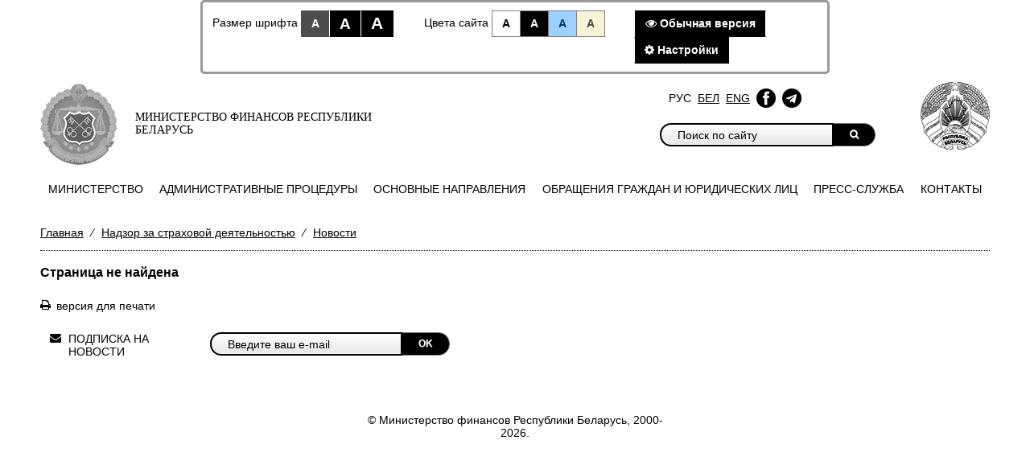

--- FILE ---
content_type: text/html; charset=utf-8
request_url: https://minfin.gov.by/special/ru/supervision/explained/d183c72bcc2d4e94.html
body_size: 20991
content:
<!DOCTYPE html>
<html lang="ru">
<head>
    <meta http-equiv="X-UA-Compatible" content="IE=Edge" />
    <script src="/Scripts/vendors/jquery/jquery-1.9.1.js"></script>
<script src="/Scripts/vendors/jquery/jquery.ajaxform.js"></script>
<script src="/Scripts/vendors/jquery/jquery.cookie.js"></script>
<script src="/Scripts/vendors/jquery/jquery.unobtrusive-ajax.js"></script>

    <script src="/Scripts/vendors/jquery/jquery-ui-1.9.2.js"></script>
<script src="/Scripts/vendors/jquery/jquery.ui.datepicker-en.js"></script>
<script src="/Scripts/vendors/jquery/jquery.ui.datepicker-be.js"></script>
<script src="/Scripts/vendors/jquery/jquery.ui.datepicker-ru.js"></script>
<script src="/Scripts/vendors/jquery/jquery.ui.timepicker.addon.js"></script>
<script src="/Scripts/vendors/jquery/jquery.ui.timepicker.addon-ru.js"></script>

    <script src="/Scripts/vendors/bootstrap/bootstrap.js"></script>
<script src="/Scripts/vendors/modernizr/modernizr-2.8.3.js"></script>
<script src="/Scripts/vendors/alertify/alertify.source.js"></script>
<script src="/Scripts/vendors/globalize/globalize.js"></script>
<script src="/Scripts/vendors/globalize/globalize.culture.ru-RU.js"></script>
<script src="/Scripts/local/minfin.js"></script>
<script src="/Scripts/local/video-player.js"></script>
<script src="/scripts/vendors/fotorama/fotorama.js"></script>
<script src="/scripts/vendors/highcharts/highstock.js"></script>
<script src="/scripts/vendors/highcharts/highcharts-defaults.js"></script>
<script src="/scripts/vendors/typeahead.js/typeahead.bundle.min.js"></script>
<script src="/scripts/vendors/bootstrap-tagsinput/bootstrap-tagsinput.js"></script>

    <script src="/Scripts/vendors/jquery/jquery.validate.js"></script>
<script src="/Scripts/vendors/jquery/jquery.validate.unobtrusive.js"></script>
<script src="/Scripts/vendors/jquery/jquery.unobtrusive-ajax.js"></script>
<script src="/Scripts/vendors/globalize/datetime.validator.js"></script>

<meta charset="utf-8" />
<meta http-equiv="X-UA-Compatible" content="IE=edge">
<title>
    Страница не найдена - Министерство финансов Республики Беларусь

</title>
<link rel="shortcut icon" type="image/x-icon" href="/favicon.ico" />
<link href="https://minfin.gov.by/special/ru/supervision/explained/d183c72bcc2d4e94.html" hreflang="ru" rel="alternate"></link>
<link href="https://minfin.gov.by/special/be/supervision/explained/d183c72bcc2d4e94.html" hreflang="be" rel="alternate"></link>
<link title="Министерство финансов Республики Беларусь: Новости" type="application/rss+xml" rel="alternate" href="/public/ru/rss/" />

<link href="/Content/styles/bootstrap/bootstrap.css" rel="stylesheet" />
<link href="/Content/styles/bootstrap/bootstrap-noresponsive.css" rel="stylesheet" />
<link href="/Content/styles/bootstrap/bootstrap-datetimepicker.min.css" rel="stylesheet" />
<link href="/Content/styles/font-awesome/font-awesome.css" rel="stylesheet" />
<link href="/Content/styles/jqueryui/custom-theme/jquery-ui-1.10.3.custom.css" rel="stylesheet" />
<link href="/Content/styles/jqGrid/ui.jqgrid.css" rel="stylesheet" />
<link href="/Content/styles/jqGrid/ui.jqgrid.custom.css" rel="stylesheet" />
<link href="/Content/styles/select2/select2.css" rel="stylesheet" />
<link href="/Content/styles/select2/select2-bootstrap.css" rel="stylesheet" />
<link href="/Content/styles/datepicker.css" rel="stylesheet" />
<link href="/Content/styles/alertify/alertify.core.css" rel="stylesheet" />
<link href="/Content/styles/alertify/alertify.default.css" rel="stylesheet" />
<link href="/Content/styles/alertify/alertify.bootstrap.css" rel="stylesheet" />
<link href="/Scripts/vendors/jstree/themes/default/style.css" rel="stylesheet" />
<link href="/Scripts/vendors/fotorama/fotorama.css" rel="stylesheet" />
<link href="/Scripts/vendors/fotorama/fotorama-custom.css" rel="stylesheet" />
<link href="/Scripts/vendors/jstree/jstree-multiline.css" rel="stylesheet" />
<link href="/Content/styles/fromBELVEB/UserProfile.css" rel="stylesheet" />
<link href="/Content/styles/fromCIRC/Templates.css" rel="stylesheet" />
<link href="/Scripts/vendors/bootstrap-tagsinput/bootstrap-tagsinput.min.css" rel="stylesheet">
<link href="/Scripts/vendors/typeahead.js/typeahead.styling.min.css" rel="stylesheet">
    <link href="/Content/styles/minfin/visuallyImpaired.min.css" rel="stylesheet" />
</head>
<body>

<style>
    #header-container .row {
        margin-bottom: 0;
    }

    .special-version {
        padding: 0 !important;
    }
    .special-icon:hover {
        border-radius: 4px;
    }
    .color-white .facebook-image:hover {
        content: url('/Content/img/facebook_white.png'); /* URL изображения при наведении */
        border-radius: 4px;
    }
    .color-white .telegram-image:hover {
        content: url('/Content/img/telegram_white.png'); /* URL изображения при наведении */
        border-radius: 4px;
    }
    .color-black .facebook-image:hover, .color-blue .facebook-image, .color-brown .facebook-image {
        content: url('/Content/img/facebook_black.png'); /* URL изображения при наведении */
        border-radius: 4px;
    }
    .color-black .telegram-image:hover, .color-blue .telegram-image, .color-brown .telegram-image {
        content: url('/Content/img/telegram_black.png'); /* URL изображения при наведении */
        border-radius: 4px;
    }

    .color-white .facebook-image {
        content: url('/Content/img/facebook_black.png'); /* URL изображения при наведении */
        border-radius: 4px;
    }
    .color-white .telegram-image {
        content: url('/Content/img/telegram_black.png'); /* URL изображения при наведении */
        border-radius: 4px;
    }
    .color-black .facebook-image, .color-blue .facebook-image:hover, .color-brown .facebook-image:hover {
        content: url('/Content/img/facebook_white.png'); /* URL изображения при наведении */
        border-radius: 4px;
    }
    .color-black .telegram-image, .color-blue .telegram-image:hover, .color-brown .telegram-image:hover {
        content: url('/Content/img/telegram_white.png'); /* URL изображения при наведении */
        border-radius: 4px;
    }
</style>

<div class="container">
    <div class="row">
        <div class="col-xs-10 col-sm-10 col-md-10 col-lg-8 col-xs-offset-1 col-sm-offset-1 col-md-offset-1 col-lg-offset-2 bvi-panel">
            <div class="bvi-panel-menu bvi-bg">
                <div class="row">
                    <div class="col-xs-4 col-sm-4 col-md-4 col-lg-4 text-center">
                        <div class="bvi-rows">
                            <div class="bvi-title-header">Размер шрифта</div>
                            <div class="bvi-btn-group">
                                <a href="#" id="font-size-standart" class="bvi-btn bvi-btn-default" title="Стандартный">A</a>
                                <a href="#" id="font-size-medium" class="bvi-btn bvi-btn-default" title="Средний">A</a>
                                <a href="#" id="font-size-height" class="bvi-btn bvi-btn-default" title="Большой">A</a>
                            </div>
                        </div>
                    </div>

                    <div class="col-xs-4 col-sm-4 col-md-4 col-lg-4 text-center">
                        <div class="bvi-rows">
                            <div class="">Цвета сайта</div>
                            <div class="bvi-btn-group">
                                <a href="#" id="color-white" class="bvi-btn bvi-btn-white" title="Черным по белому">A</a>
                                <a href="#" id="color-black" class="bvi-btn bvi-btn-black" title="Белым по черному">A</a>
                                <a href="#" id="color-blue" class="bvi-btn bvi-btn-blue" title="Темно-синим по голубому">A</a>
                                <a href="#" id="color-brown" class="bvi-btn bvi-btn-brown" title="Коричневым по бежевому">A</a>
                            </div>
                        </div>
                    </div>

                    <div class="col-xs-4 col-sm-4 col-md-4 col-lg-4 text-center">
                        <div class="bvi-rows">
                            <div class="bvi-btn-group">
                                <a href="/ru/" id="default-version" class="bvi-btn bvi-btn-default"><i class="fa fa-eye" aria-hidden="true"></i> Обычная версия</a>
                                <a href="#" class="bvi-btn bvi-btn-default settings-toggle"><i class="fa fa-cog" aria-hidden="true"></i> Настройки</a>
                            </div>
                        </div>
                    </div>
                </div>

                <div id="specialSettings" style="display: none;">
                    <div class="row">
                        <div class="col-xs-12 col-sm-12 col-md-12 col-lg-12">
                            <div class="bvi-rows">
                                <div class="bvi-title-header">Тип шрифта</div>
                                <div class="bvi-btn-group">
                                    <a href="#" id="font-family-times-new-roman" class="bvi-btn bvi-btn-default">С засечками</a>
                                    <a href="#" id="font-family-arial" class="bvi-btn bvi-btn-default">Без засечек</a>
                                </div>
                            </div>
                        </div>
                    </div>
                    <div class="row">
                        <div class="col-xs-12 col-sm-12 col-md-12 col-lg-12">
                            <div class="bvi-rows">
                                <div class="bvi-title-header">Межбуквенный интервал</div>
                                <div class="bvi-btn-group">
                                    <a href="#" id="letter-spacing-normal" class="bvi-btn bvi-btn-default">Стандартный</a>
                                    <a href="#" id="letter-spacing-average" class="bvi-btn bvi-btn-default">Средний</a>
                                    <a href="#" id="letter-spacing-big" class="bvi-btn bvi-btn-default">Большой</a>
                                </div>
                            </div>
                        </div>
                    </div>
                    <div class="row">
                        <div class="col-xs-12 col-sm-12 col-md-12 col-lg-12">
                            <div class="bvi-rows">
                                <div class="bvi-title-header">Междустрочный интервал</div>
                                <div class="bvi-btn-group">
                                    <a href="#" id="line-height-normal" class="bvi-btn bvi-btn-default">Стандартный</a>
                                    <a href="#" id="line-height-average" class="bvi-btn bvi-btn-default">Средний</a>
                                    <a href="#" id="line-height-big" class="bvi-btn bvi-btn-default">Большой</a>
                                </div>
                            </div>
                        </div>
                    </div>
                    <div class="row">
                        <div class="col-xs-12 col-sm-12 col-md-12 col-lg-12">
                            <div class="bvi-rows">
                                <div class="bvi-title-header">Изображения</div>
                                <div class="bvi-btn-group">
                                    <a href="#" id="img-on" class="bvi-btn bvi-btn-default">Вкл.</a>
                                    <a href="#" id="img-off" class="bvi-btn bvi-btn-default">Выкл.</a>
                                </div>
                            </div>
                        </div>
                    </div>
                    <div class="row">
                        <div class="col-xs-12 col-sm-12 col-md-12 col-lg-12 text-right">
                            <div class="bvi-rows">
                                <div class="bvi-btn-group">
                                    <a href="#" id="settings-default" class="bvi-btn bvi-btn-default"><i class="fa fa-refresh" aria-hidden="true"></i> Вернуть стандартные настройки</a>
                                    <a href="#" class="bvi-btn bvi-btn-default settings-toggle"><i class="fa fa-times" aria-hidden="true"></i> Закрыть</a>
                                </div>
                            </div>
                        </div>
                    </div>
                </div>
            </div>
        </div>
    </div>
</div>

<header>
    <div class="container" id="header-container">
        <div class="row">
            <div class="col-xs-12">
                <span class="logo pull-left">
                    <a href="/special/" class="logo-url">
                        <img src="/Content/img/logo_special.png" alt="Министерство финансов Республики Беларусь" />
                        <p>
                            Министерство финансов Республики Беларусь
                        </p>
                    </a>
                </span>
                <div class="b-nav pull-right">
                    <div class="row">
                        <div class="col-xs-12">
                            <div class="row">
                                <div class="col-xs-8">
                                    <div class="navside" >
                                        <div class="lang" style="display: flex;align-items: center;">
                                            <a class="current navside_item special-btn" href="/special/ru/supervision/explained/d183c72bcc2d4e94.html" style="display: block;width: auto;">Рус</a>
                                            <a class="navside_item special-btn" href="/special/be/supervision/explained/d183c72bcc2d4e94.html" style="display: block;width: auto;">Бел</a>
                                            <a class="navside_item special-btn" href="/special/en/supervision/explained/d183c72bcc2d4e94.html" style="display: block;width: auto;">Eng</a>
                                                <a href="https://www.facebook.com/people/%D0%9C%D0%B8%D0%BD%D0%B8%D1%81%D1%82%D0%B5%D1%80%D1%81%D1%82%D0%B2%D0%BE-%D1%84%D0%B8%D0%BD%D0%B0%D0%BD%D1%81%D0%BE%D0%B2-%D0%A0%D0%B5%D1%81%D0%BF%D1%83%D0%B1%D0%BB%D0%B8%D0%BA%D0%B8-%D0%91%D0%B5%D0%BB%D0%B0%D1%80%D1%83%D1%81%D1%8C/100064789416035/" class="navside_item special-btn special-icon" target="_blank" style="padding: 4px !important;display: block;width: auto;"><img class="facebook-image" alt="facebook" src="/Content/img/facebook_black.png" style="height: 24px" /></a>
                                                <a href="https://t.me/minfinrb/" class="navside_item special-btn special-icon" target="_blank" style="padding: 4px !important;display: block;width: auto;"><img class="telegram-image" alt="telegram" src="/Content/img/telegram_black.png" style="height: 24px;"  /></a>
                                        </div>
                                    </div>
                                <div class="b-search">
<form action="/special/public/ru/search/?area=Index" method="get">                                        <div class="input-group">
                                            <input type="search" value="" class="form-control" placeholder="Поиск по сайту" name="q" pattern="[^<>]*"/>
                                            <span class="input-group-btn">
                                                <button type="submit" class="btn btn-primary"><i class="fa fa-search" aria-hidden="true"></i></button>
                                            </span>
                                        </div>
</form>                                </div>
                                </div>
                                <div class="col-xs-4 gerb text-right">
                                    <img src="/Content/img/gerb.png" />
                                </div>
                            </div>

                        </div>
                    </div>
                </div>
            </div>
            <div class="col-xs-12">
                <div class="menu">
<table class="b-header_menu_table">
    <tr>
                <td class="">
                    <a href="/special/ru/ministry/" title="Министерство">
                        <span>Министерство</span>
                    </a>
                </td>
                <td class="">
                    <a href="/special/ru/administrative_procedures/" title="Административные процедуры">
                        <span>Административные процедуры</span>
                    </a>
                </td>
                <td class="">
                    <a href="/special/ru/activity/" title="Основные направления">
                        <span>Основные направления</span>
                    </a>
                </td>
                <td class="">
                    <a href="/special/ru/treatment/" title="Обращения граждан и юридических лиц">
                        <span>Обращения граждан и юридических лиц</span>
                    </a>
                </td>
                <td class="">
                    <a href="/special/ru/press_service/" title="Пресс-служба">
                        <span>Пресс-служба</span>
                    </a>
                </td>
                <td class="">
                    <a href="/special/ru/contact/" title="Контакты">
                        <span>Контакты</span>
                    </a>
                </td>
    </tr>
</table>
                </div>
            </div>
        </div>
    </div>
</header>
    
<div class="container l-body">

        <p class="crumbs">
                            <a href="/special/ru/">Главная</a>
                        <span> ⁄</span>
                                <a href="/special/ru/supervision/">Надзор за страховой деятельностью</a>
                        <span> ⁄</span>
                                <a href="/special/ru/supervision/explained/">Новости</a>
        </p>

</div>
<div class="container main-content relative">
    <div class="row">
        <div class="col-xs-12">
            <div class="row">
                <div class="col-xs-4 col-xs-offset-4">
                    
                </div>
            </div>
            

<style>
    .art-list a {
        padding-bottom: 0;
    }
</style>
<h1>Страница не найдена</h1>
    <div class="document">
        <div class="menu_a">
        </div>
        <div class="art-list">
            
            
        </div>
    </div>


<a class="print text-muted special-btn" href="/special/ru/supervision/explained/d183c72bcc2d4e94.html?version=print" target="_blank">версия для печати</a>


<div class="widget subscribe">
<form action="/public/ru/subscription/" method="post">        <div class="row">
            <p class="widget-heading col-xs-2">Подписка на новости</p>
            <div class="input-group col-xs-3">
                <input class="form-control" type="email" name="email" placeholder="Введите ваш e-mail"/>
                <span class="input-group-btn">
                    <button type="submit" class="btn btn-primary">OK</button>
                </span>
            </div>
        </div>
</form></div>


        </div>
    </div>
</div>
<footer>
<div class="l-slider_triangle"></div>

<div class="footer-copy">
    <div class="h-page">
        <div class="row">
            <div class="col-xs-4 col-xs-offset-4 text-center">
                <span style="margin-top: 10px;">&copy;&nbsp;Министерство финансов Республики Беларусь,&nbsp;2000-2026.</span>
            </div>
        </div>
    </div>
</div>
</footer>


<script src="/scripts/vendors/special/blowup.js"></script>
<script src="/scripts/vendors/special/bvi.js"></script>


</body>
</html>

--- FILE ---
content_type: text/css
request_url: https://minfin.gov.by/Content/styles/jqGrid/ui.jqgrid.css
body_size: 2489
content:
.ui-jqgrid {
    position: relative;
}

    .ui-jqgrid .ui-jqgrid-view {
        position: relative;
        left: 0;
        top: 0;
        padding: .0em;
        font-size: 14px;
    }

    .ui-jqgrid .ui-jqgrid-titlebar {
        padding: .3em .2em .2em .3em;
        position: relative;
        border-left: 0 none;
        border-right: 0 none;
        border-top: 0 none;
    }

    .ui-jqgrid .ui-jqgrid-title {
        float: left;
        margin: .1em 0 .2em;
    }

    .ui-jqgrid .ui-jqgrid-titlebar-close {
        position: absolute;
        top: 50%;
        width: 19px;
        margin: -10px 0 0 0;
        padding: 1px;
        height: 18px;
    }

        .ui-jqgrid .ui-jqgrid-titlebar-close span {
            display: block;
            margin: 1px;
        }

        .ui-jqgrid .ui-jqgrid-titlebar-close:hover {
            padding: 0;
        }

    .ui-jqgrid .ui-jqgrid-hdiv {
        position: relative;
        margin: 0;
        padding: 0;
        overflow-x: hidden;
        border-left: 0 none!important;
        border-top: 0 none!important;
        border-right: 0 none!important;
    }

    .ui-jqgrid .ui-jqgrid-hbox {
        float: left;
        padding-right: 20px;
    }

    .ui-jqgrid .ui-jqgrid-htable {
        table-layout: fixed;
        margin: 0;
    }

        .ui-jqgrid .ui-jqgrid-htable th {
            height: 22px;
            padding: 0 2px 0 2px;
        }

            .ui-jqgrid .ui-jqgrid-htable th div {
                overflow: hidden;
                position: relative;
                height: 17px;
            }

            .ui-th-column, .ui-jqgrid .ui-jqgrid-htable th.ui-th-column {
                overflow: hidden;
                white-space: nowrap;
                text-align: center;
                border-top: 0 none;
                border-bottom: 0 none;
            }

            .ui-th-ltr, .ui-jqgrid .ui-jqgrid-htable th.ui-th-ltr {
                border-left: 0 none;
            }

            .ui-th-rtl, .ui-jqgrid .ui-jqgrid-htable th.ui-th-rtl {
                border-right: 0 none;
            }

.ui-first-th-ltr {
    border-right: 1px solid;
}

.ui-first-th-rtl {
    border-left: 1px solid;
}

.ui-jqgrid .ui-th-div-ie {
    white-space: nowrap;
    zoom: 1;
    height: 17px;
}

.ui-jqgrid .ui-jqgrid-resize {
    height: 20px!important;
    position: relative;
    cursor: e-resize;
    display: inline;
    overflow: hidden;
}

.ui-jqgrid .ui-grid-ico-sort {
    overflow: hidden;
    position: absolute;
    display: inline;
    cursor: pointer!important;
}

.ui-jqgrid .ui-icon-asc {
    margin-top: -3px;
    height: 12px;
}

.ui-jqgrid .ui-icon-desc {
    margin-top: 3px;
    height: 12px;
}

.ui-jqgrid .ui-i-asc {
    margin-top: 0;
    height: 16px;
}

.ui-jqgrid .ui-i-desc {
    margin-top: 0;
    margin-left: 13px;
    height: 16px;
}

.ui-jqgrid .ui-jqgrid-sortable {
    cursor: pointer;
}

.ui-jqgrid tr.ui-search-toolbar th {
    border-top-width: 1px!important;
    border-top-color: inherit!important;
    border-top-style: ridge!important;
}

tr.ui-search-toolbar input {
    margin: 1px 0 0 0;
}

tr.ui-search-toolbar select {
    margin: 1px 0 0 0;
}

.ui-jqgrid .ui-jqgrid-bdiv {
    position: relative;
    margin: 0;
    padding: 0; /*overflow: auto;*/
    overflow-x: hidden;
    overflow-y: auto;
    text-align: left;
}

.ui-jqgrid .ui-jqgrid-btable {
    table-layout: fixed;
    margin: 0;
    outline-style: none;
}

.ui-jqgrid tr.jqgrow {
    outline-style: none;
}

.ui-jqgrid tr.jqgroup {
    outline-style: none;
}

.ui-jqgrid tr.jqgrow td {
    font-weight: normal;
    overflow: hidden;
    white-space: pre;
    height: 30px!important;
    padding: 3px;
    border-bottom-width: 1px;
    border-bottom-color: inherit;
    border-bottom-style: solid;
}

.ui-jqgrid tr.jqgfirstrow td {
    padding: 0 2px 0 2px;
    border-right-width: 1px;
    border-right-style: solid;
}

.ui-jqgrid tr.jqgroup td {
    font-weight: normal;
    overflow: hidden;
    white-space: pre;
    height: 22px;
    padding: 0 2px 0 2px;
    border-bottom-width: 1px;
    border-bottom-color: inherit;
    border-bottom-style: solid;
}

.ui-jqgrid tr.jqfoot td {
    font-weight: bold;
    overflow: hidden;
    white-space: pre;
    height: 22px;
    padding: 0 2px 0 2px;
    border-bottom-width: 1px;
    border-bottom-color: inherit;
    border-bottom-style: solid;
}

.ui-jqgrid tr.ui-row-ltr td {
    text-align: left;
    border-right-width: 1px;
    border-right-color: inherit;
    border-right-style: solid;
}

.ui-jqgrid tr.ui-row-rtl td {
    text-align: right;
    border-left-width: 1px;
    border-left-color: inherit;
    border-left-style: solid;
}

.ui-jqgrid td.jqgrid-rownum {
    padding: 0 2px 0 2px;
    margin: 0;
    border: 0 none;
}

.ui-jqgrid .ui-jqgrid-resize-mark {
    width: 2px;
    left: 0;
    background-color: #777;
    cursor: e-resize;
    cursor: col-resize;
    position: absolute;
    top: 0;
    height: 100px;
    overflow: hidden;
    display: none;
    border: 0 none;
    z-index: 99999;
}

.ui-jqgrid .ui-jqgrid-sdiv {
    position: relative;
    margin: 0;
    padding: 0;
    overflow: hidden;
    border-left: 0 none!important;
    border-top: 0 none!important;
    border-right: 0 none!important;
}

.ui-jqgrid .ui-jqgrid-ftable {
    table-layout: fixed;
    margin-bottom: 0;
}

.ui-jqgrid tr.footrow td {
    font-weight: bold;
    overflow: hidden;
    white-space: nowrap;
    height: 21px;
    padding: 0 2px 0 2px;
    border-top-width: 1px;
    border-top-color: inherit;
    border-top-style: solid;
}

.ui-jqgrid tr.footrow-ltr td {
    text-align: left;
    border-right-width: 1px;
    border-right-color: inherit;
    border-right-style: solid;
}

.ui-jqgrid tr.footrow-rtl td {
    text-align: right;
    border-left-width: 1px;
    border-left-color: inherit;
    border-left-style: solid;
}

.ui-jqgrid .ui-jqgrid-pager {
    /*border-left: 0 none!important;
    border-right: 0 none!important;
    border-bottom: 0 none!important;*/
    /*margin: 0!important;
    padding: 0!important;*/
    position: relative;
    height: 25px;
    white-space: nowrap;
    overflow: hidden;
    font-size: 12px;
}

.ui-jqgrid .ui-pager-control {
    position: relative;
}

.ui-jqgrid .ui-pg-table {
    position: relative;
    padding-bottom: 2px;
    width: auto;
    margin: 0;
}

    .ui-jqgrid .ui-pg-table td {
        font-weight: normal;
        vertical-align: middle;
        padding: 1px;
    }

.ui-jqgrid .ui-pg-button {
    height: 19px!important;
}

    .ui-jqgrid .ui-pg-button span {
        display: block;
        margin: 1px;
        float: left;
    }

    .ui-jqgrid .ui-pg-button:hover {
        padding: 0;
    }

.ui-jqgrid .ui-state-disabled:hover {
    padding: 1px;
}

.ui-jqgrid .ui-pg-input {
    height: 100%;
    font-size: .8em;
    margin: 0;
}

.ui-jqgrid .ui-pg-selbox {
    font-size: .8em;
    line-height: 18px;
    display: block;
    height: 18px;
    margin: 0;
}

.ui-jqgrid .ui-separator {
    height: 18px;
    border-left: 1px solid #ccc;
    border-right: 1px solid #ccc;
    margin: 1px;
    float: right;
}

.ui-jqgrid .ui-paging-info {
    font-weight: normal;
    height: 19px;
    margin-top: 3px;
    margin-right: 4px;
}

.ui-jqgrid .ui-jqgrid-pager .ui-pg-div {
    padding: 1px 0;
    float: left;
    position: relative;
}

.ui-jqgrid .ui-jqgrid-pager .ui-pg-button {
    cursor: pointer;
}

.ui-jqgrid .ui-jqgrid-pager .ui-pg-div span.ui-icon {
    float: left;
    margin: 0 2px;
}

.ui-jqgrid td input, .ui-jqgrid td select .ui-jqgrid td textarea {
    margin: 0;
}

.ui-jqgrid td textarea {
    width: auto;
    height: auto;
}

.ui-jqgrid .ui-jqgrid-toppager {
    border-left: 0 none!important;
    border-right: 0 none!important;
    border-top: 0 none!important;
    margin: 0!important;
    padding: 0!important;
    position: relative;
    height: 25px!important;
    white-space: nowrap;
    overflow: hidden;
}

    .ui-jqgrid .ui-jqgrid-toppager .ui-pg-div {
        padding: 1px 0;
        float: left;
        position: relative;
    }

    .ui-jqgrid .ui-jqgrid-toppager .ui-pg-button {
        cursor: pointer;
    }

    .ui-jqgrid .ui-jqgrid-toppager .ui-pg-div span.ui-icon {
        float: left;
        margin: 0 2px;
    }

.ui-jqgrid .ui-jqgrid-btable .ui-sgcollapsed span {
    display: block;
}

.ui-jqgrid .ui-subgrid {
    margin: 0;
    padding: 0;
    width: 100%;
}

    .ui-jqgrid .ui-subgrid table {
        table-layout: fixed;
    }

    .ui-jqgrid .ui-subgrid tr.ui-subtblcell td {
        height: 18px;
        border-right-width: 1px;
        border-right-color: inherit;
        border-right-style: solid;
        border-bottom-width: 1px;
        border-bottom-color: inherit;
        border-bottom-style: solid;
    }

    .ui-jqgrid .ui-subgrid td.subgrid-data {
        border-top: 0 none!important;
    }

    .ui-jqgrid .ui-subgrid td.subgrid-cell {
        border-width: 0 0 1px 0;
    }

.ui-jqgrid .ui-th-subgrid {
    height: 20px;
}

.ui-jqgrid .loading {
    position: absolute;
    top: 45%;
    left: 45%;
    width: auto;
    z-index: 101;
    padding: 6px;
    margin: 5px;
    text-align: center;
    font-weight: bold;
    display: none;
    border-width: 2px!important;
    font-size: 12px;
}

.ui-jqgrid .jqgrid-overlay {
    display: none;
    z-index: 100;
}

* html .jqgrid-overlay {
    width: expression(this.parentNode.offsetWidth+'px');
    height: expression(this.parentNode.offsetHeight+'px');
}

* .jqgrid-overlay iframe {
    position: absolute;
    top: 0;
    left: 0;
    z-index: -1;
    width: expression(this.parentNode.offsetWidth+'px');
    height: expression(this.parentNode.offsetHeight+'px');
}

.ui-jqgrid .ui-userdata {
    border-left: 0 none;
    border-right: 0 none;
    height: 21px;
    overflow: hidden;
}

.ui-jqdialog {
    display: none;
    width: 300px;
    position: absolute;
    padding: .2em;
    font-size: 12px;
    overflow: visible;
}

    .ui-jqdialog .ui-jqdialog-titlebar {
        padding: .3em .2em;
        position: relative;
    }

    .ui-jqdialog .ui-jqdialog-title {
        margin: .1em 0 .2em;
    }

    .ui-jqdialog .ui-jqdialog-titlebar-close {
        position: absolute;
        top: 50%;
        width: 19px;
        margin: -10px 0 0 0;
        padding: 1px;
        height: 18px;
    }

        .ui-jqdialog .ui-jqdialog-titlebar-close span {
            display: block;
            margin: 1px;
        }

        .ui-jqdialog .ui-jqdialog-titlebar-close:hover, .ui-jqdialog .ui-jqdialog-titlebar-close:focus {
            padding: 0;
        }

    .ui-jqdialog-content, .ui-jqdialog .ui-jqdialog-content {
        border: 0;
        padding: .3em .2em;
        background: 0;
        height: auto;
    }

    .ui-jqdialog .ui-jqconfirm {
        padding: .4em 1em;
        border-width: 3px;
        position: absolute;
        bottom: 10px;
        right: 10px;
        overflow: visible;
        display: none;
        height: 80px;
        width: 220px;
        text-align: center;
    }

.ui-jqdialog-content .FormGrid {
    margin: 0;
}

.ui-jqdialog-content .EditTable {
    width: 100%;
    margin-bottom: 0;
}

.ui-jqdialog-content .DelTable {
    width: 100%;
    margin-bottom: 0;
}

.EditTable td input, .EditTable td select, .EditTable td textarea {
    margin: 0;
}

.EditTable td textarea {
    width: auto;
    height: auto;
}

.ui-jqdialog-content td.EditButton {
    text-align: right;
    border-top: 0 none;
    border-left: 0 none;
    border-right: 0 none;
    padding-bottom: 5px;
    padding-top: 5px;
}

.ui-jqdialog-content td.navButton {
    text-align: center;
    border-left: 0 none;
    border-top: 0 none;
    border-right: 0 none;
    padding-bottom: 5px;
    padding-top: 5px;
}

.ui-jqdialog-content input.FormElement {
    padding: .3em;
}

.ui-jqdialog-content .data-line {
    padding-top: .1em;
    border: 0 none;
}

.ui-jqdialog-content .CaptionTD {
    vertical-align: middle;
    border: 0 none;
    padding: 2px;
    white-space: nowrap;
}

.ui-jqdialog-content .DataTD {
    padding: 2px;
    border: 0 none;
    vertical-align: top;
}

.ui-jqdialog-content .form-view-data {
    white-space: pre;
}

.fm-button {
    display: inline-block;
    margin: 0 4px 0 0;
    padding: .4em .5em;
    text-decoration: none!important;
    cursor: pointer;
    position: relative;
    text-align: center;
    zoom: 1;
}

.fm-button-icon-left {
    padding-left: 1.9em;
}

.fm-button-icon-right {
    padding-right: 1.9em;
}

.fm-button-icon-left .ui-icon {
    right: auto;
    left: .2em;
    margin-left: 0;
    position: absolute;
    top: 50%;
    margin-top: -8px;
}

.fm-button-icon-right .ui-icon {
    left: auto;
    right: .2em;
    margin-left: 0;
    position: absolute;
    top: 50%;
    margin-top: -8px;
}

#nData, #pData {
    float: left;
    margin: 3px;
    padding: 0;
    width: 15px;
}

.ui-jqgrid .selected-row, div.ui-jqgrid .selected-row td {
    font-style: normal;
    border-left: 0 none;
}

.ui-inline-del.ui-state-hover span, .ui-inline-edit.ui-state-hover span, .ui-inline-save.ui-state-hover span, .ui-inline-cancel.ui-state-hover span {
    margin: -1px;
}

.ui-jqgrid .tree-wrap {
    float: left;
    position: relative;
    height: 18px;
    white-space: nowrap;
    overflow: hidden;
}

.ui-jqgrid .tree-minus {
    position: absolute;
    height: 18px;
    width: 18px;
    overflow: hidden;
}

.ui-jqgrid .tree-plus {
    position: absolute;
    height: 18px;
    width: 18px;
    overflow: hidden;
}

.ui-jqgrid .tree-leaf {
    position: absolute;
    height: 18px;
    width: 18px;
    overflow: hidden;
}

.ui-jqgrid .treeclick {
    cursor: pointer;
}

* iframe.jqm {
    position: absolute;
    top: 0;
    left: 0;
    z-index: -1;
    width: expression(this.parentNode.offsetWidth+'px');
    height: expression(this.parentNode.offsetHeight+'px');
}

.ui-jqgrid-dnd tr td {
    border-right-width: 1px;
    border-right-color: inherit;
    border-right-style: solid;
    height: 20px;
}

.ui-jqgrid .ui-jqgrid-title-rtl {
    float: right;
    margin: .1em 0 .2em;
}

.ui-jqgrid .ui-jqgrid-hbox-rtl {
    float: right;
    padding-left: 20px;
}

.ui-jqgrid .ui-jqgrid-resize-ltr {
    float: right;
    margin: -2px -2px -2px 0;
}

.ui-jqgrid .ui-jqgrid-resize-rtl {
    float: left;
    margin: -2px 0 -1px -3px;
}

.ui-jqgrid .ui-sort-rtl {
    left: 0;
}

.ui-jqgrid .tree-wrap-ltr {
    float: left;
}

.ui-jqgrid .tree-wrap-rtl {
    float: right;
}

.ui-jqgrid .ui-ellipsis {
    -moz-text-overflow: ellipsis;
    text-overflow: ellipsis;
}


--- FILE ---
content_type: application/javascript
request_url: https://minfin.gov.by/Scripts/vendors/jquery/jquery.ui.datepicker-be.js
body_size: 1101
content:
/* Belarusian (UTF-8) initialisation for the jQuery UI date picker plugin. */
jQuery(function($){
	$.datepicker.regional['be'] = {
		closeText: 'Зачыніць',
		prevText: '&#x3c;Папярэд',
		nextText: 'Наступ&#x3e;',
		currentText: 'Сёння',
		monthNames: ['Студзень','Люты','Сакавік','Красавік','Май','Чэрвень',
		'Ліпень','Жнівень','Верасень','Кастрычнік','Лістапад','Снежань'],
		monthNamesShort: ['Студ','Лют','Сак','Крас','Май','Чэр',
		'Ліп','Жнів','Вер','Кас','Ліс','Снеж'],
		dayNames: ['нядзеля','панядзелак','аўторак','серада','чацвер','пятніца','субота'],
		dayNamesShort: ['нядз','пнд','аўт','срд','чцв','птн','сбт'],
		dayNamesMin: ['Нд','Пн','Аў','Ср','Чц','Пт','Сб'],
		weekHeader: 'Нед',
		dateFormat: 'dd.mm.yy',
		firstDay: 1,
		isRTL: false,
		showMonthAfterYear: false,
		yearSuffix: ''};
	$.datepicker.setDefaults($.datepicker.regional['be']);
});